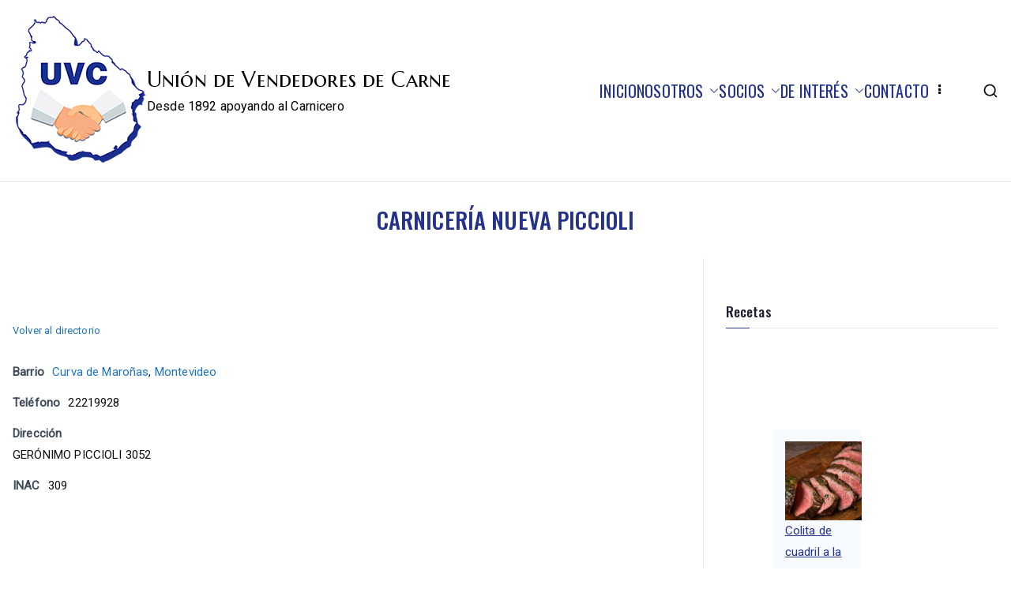

--- FILE ---
content_type: text/javascript
request_url: https://www.uvc.com.uy/wp-content/plugins/superstorefinder-wp/js/mega-openclose.js?ver=1.0
body_size: 1056
content:
// JavaScript Document
/*Open Close hour and email script */
jQuery.getScript("https://www.google.com/recaptcha/api.js?onload=onloadCalls&render=explicit");
var $infoToggler = jQuery('.info__toggler'),
    $infoTogglerContents = jQuery('.info__toggler-contents');
    $infoToggler.togglerify({
        singleActive: true,
        slide: true,
        content: function(index) {
            return $infoTogglerContents.eq(index);
        }
    });

function SendMail(rcvEmail){
	var emailRegex = /^([\w-]+(?:\.[\w-]+)*)@((?:[\w-]+\.)*\w[\w-]{0,66})\.([a-z]{2,6}(?:\.[a-z]{2})?)$/i;
	var name = document.form.ssf_cont_name.value,
	email = document.form.ssf_cont_email.value,
	phone = document.form.ssf_cont_phone.value,
	message = document.form.ssf_cont_msg.value;
    email=email.trim();
	var storename =jQuery('#storeLocatorInfobox .store-location').html();
	
	 if(jQuery('#ssf-comment-form').html()=="undefined" || jQuery('#ssf-comment-form').html()==undefined){
		 var ssfgrecaptcharesponse=jQuery("#g-recaptcha-response").val();
	 } else {
		var ssfgrecaptcharesponse=jQuery("#g-recaptcha-response-1").val();
	 }

		if(name == "" )
		{
			document.form.ssf_cont_name.focus() ;
			document.getElementById("ssf-msg-status").innerHTML = "<span style='color:red;'>"+contact_plc_name+"</span>"
			return false;
		}
		if(email == "" )
		{
			document.form.ssf_cont_email.focus() ;
			document.getElementById("ssf-msg-status").innerHTML = "<span style='color:red;'>"+contact_plc_email+"</span>";
			return false;
		}
		else if(!emailRegex.test(email)){
		  document.form.ssf_cont_email.focus();
		  document.getElementById("ssf-msg-status").innerHTML = "<span style='color:red;'>"+contact_plc_email+" </span>";
		  return false;
		  }
		if(message == "" )
		{
			document.form.ssf_cont_msg.focus() ;
			document.getElementById("ssf-msg-status").innerHTML = "<span style='color:red;'>"+contact_plc_msg+"  </span>";
			return false;
		}
		
		if(ssfgrecaptcharesponse == "" )
		{

			document.getElementById("ssf-msg-status").innerHTML = "<span style='color:red;'>"+reCAPTCHA_warning+"  </span>";
			return false;
		}
		
		if (jQuery('#ssf_gdpr_check').length>0) {
			if(jQuery('input#ssf_gdpr_check').is(':checked')){
				//continue
			}else{
				jQuery('input#ssf_gdpr_check').addClass('ssf_invalid');
				return false;
			}
		}
		var name_lbl = ssf_cont_us_name;
		var email_lbl = ssf_cont_us_email;
		var msg_lbl = ssf_cont_us_msg;
		var phone_lbl = contact_plc_phone;
		
		 
	   jQuery.ajax({
		type: "POST",
		url: ssf_wp_base + '/sendMail.php?t='+ssfdate.getTime(),
		data: {name: name, email: email, phone: phone, message:message, rcvEmail: rcvEmail,subject: storename,name_lbl:name_lbl, email_lbl:email_lbl, msg_lbl:msg_lbl, phone_lbl:phone_lbl,ssfgrecaptcharesponse: ssfgrecaptcharesponse,google_rc_key: google_rc_key},
		cache: false,
		success: function (html)
		{
			 document.getElementById("ssf-contact-form").reset();
			 if(google_rc_key!=''){
				grecaptcha.reset();
			 }
			 document.getElementById("ssf-msg-status").innerHTML = "<span style='color:green;' id='imageMsgAlert'>"+ssf_msg_sucess+"</span>";
			 jQuery('#imageMsgAlert').fadeOut(5000);
		}
	});
}
if(google_rc_key!=''){
	

 var ssf_cf_verifyCallback = function(response) {
       
      };

 var onloadCalls = function() {
	 
	 if(jQuery('#ssf-comment-form').html()=="undefined" || jQuery('#ssf-comment-form').html()==undefined){

		grecaptcha.render('ssf-cf-rattingCaptcha', {
          'sitekey' : google_rc_key,
          'callback' : ssf_cf_verifyCallback,
          'theme' : 'white'
        });
		
	 } else {
			
		grecaptcha.render('rattingCaptcha', {
          'sitekey' : google_rc_key,
          'callback' : ssf_cf_verifyCallback,
          'theme' : 'white'
        });
		
        grecaptcha.render('ssf-cf-rattingCaptcha', {
          'sitekey' : google_rc_key,
          'callback' : ssf_cf_verifyCallback,
          'theme' : 'white'
        });
	 }
		
      };
	  
}

jQuery(document).ready(function() {
"use strict";
        jQuery("input#ssf_gdpr_check").click(function() {
            var s_checked = jQuery(this).is(':checked');
            if (s_checked) {
                jQuery('input#ssf_gdpr_check').removeClass('ssf_invalid');
            } 
        });
    });